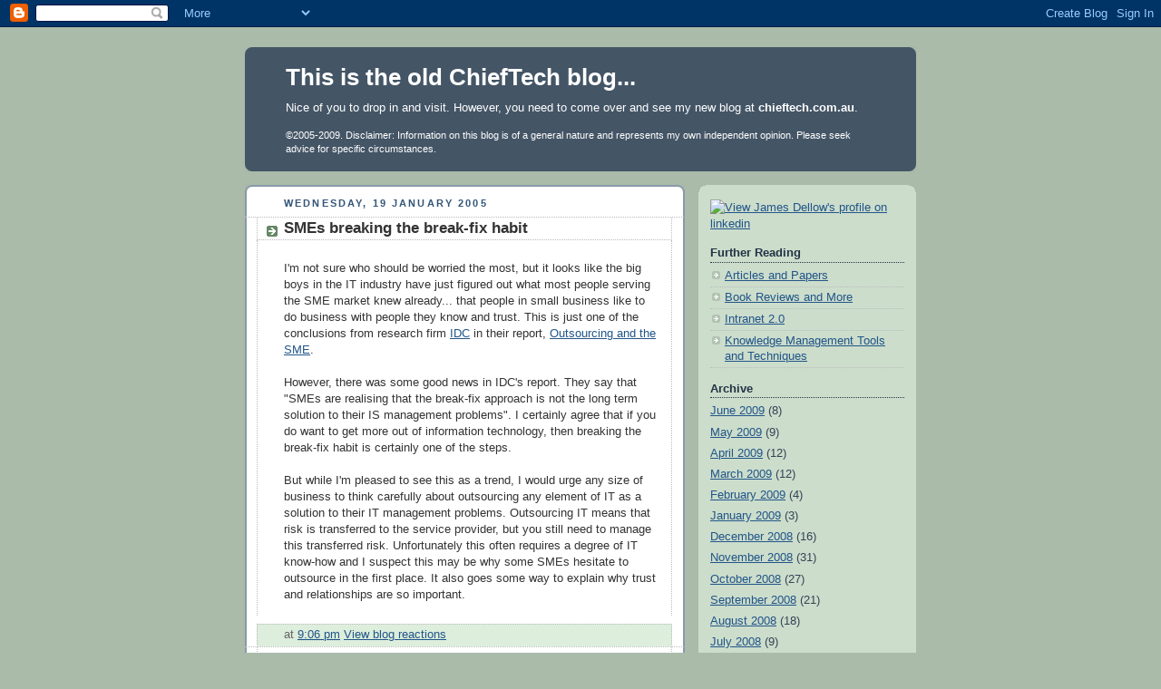

--- FILE ---
content_type: text/html; charset=UTF-8
request_url: http://chieftech.blogspot.com/2005/01/smes-breaking-break-fix-habit.html
body_size: 8767
content:
<!DOCTYPE html>
<html dir='ltr' xmlns='http://www.w3.org/1999/xhtml' xmlns:b='http://www.google.com/2005/gml/b' xmlns:data='http://www.google.com/2005/gml/data' xmlns:expr='http://www.google.com/2005/gml/expr'>
<head>
<link href='https://www.blogger.com/static/v1/widgets/55013136-widget_css_bundle.css' rel='stylesheet' type='text/css'/>
<meta content='text/html; charset=UTF-8' http-equiv='Content-Type'/>
<meta content='blogger' name='generator'/>
<link href='http://chieftech.blogspot.com/favicon.ico' rel='icon' type='image/x-icon'/>
<link href='http://chieftech.blogspot.com/2005/01/smes-breaking-break-fix-habit.html' rel='canonical'/>
<link rel="alternate" type="application/atom+xml" title="This is the old ChiefTech blog... - Atom" href="http://chieftech.blogspot.com/feeds/posts/default" />
<link rel="alternate" type="application/rss+xml" title="This is the old ChiefTech blog... - RSS" href="http://chieftech.blogspot.com/feeds/posts/default?alt=rss" />
<link rel="service.post" type="application/atom+xml" title="This is the old ChiefTech blog... - Atom" href="https://www.blogger.com/feeds/10124852/posts/default" />

<link rel="alternate" type="application/atom+xml" title="This is the old ChiefTech blog... - Atom" href="http://chieftech.blogspot.com/feeds/110613404506766422/comments/default" />
<!--Can't find substitution for tag [blog.ieCssRetrofitLinks]-->
<meta content='http://chieftech.blogspot.com/2005/01/smes-breaking-break-fix-habit.html' property='og:url'/>
<meta content='SMEs breaking the break-fix habit' property='og:title'/>
<meta content='I&#39;m not sure who should be worried the most, but it looks like the big boys in the IT industry have just figured out what most people servin...' property='og:description'/>
<title>This is the old ChiefTech blog...: SMEs breaking the break-fix habit</title>
<style id='page-skin-1' type='text/css'><!--
/*
-----------------------------------------------
Blogger Template Style
Name:     Rounders
Date:     27 Feb 2004
Updated by: Blogger Team
----------------------------------------------- */
body {
background:#aba;
margin:0;
text-align:center;
line-height: 1.5em;
font:x-small Trebuchet MS, Verdana, Arial, Sans-serif;
color:#333333;
font-size/* */:/**/small;
font-size: /**/small;
}
/* Page Structure
----------------------------------------------- */
/* The images which help create rounded corners depend on the
following widths and measurements. If you want to change
these measurements, the images will also need to change.
*/
#outer-wrapper {
width:740px;
margin:0 auto;
text-align:left;
font: normal normal 100% 'Trebuchet MS',Verdana,Arial,Sans-serif;
}
#main-wrap1 {
width:485px;
float:left;
background:#ffffff url("https://resources.blogblog.com/blogblog/data/rounders/corners_main_bot.gif") no-repeat left bottom;
margin:15px 0 0;
padding:0 0 10px;
color:#333333;
font-size:97%;
line-height:1.5em;
word-wrap: break-word; /* fix for long text breaking sidebar float in IE */
overflow: hidden;     /* fix for long non-text content breaking IE sidebar float */
}
#main-wrap2 {
float:left;
width:100%;
background:url("https://resources.blogblog.com/blogblog/data/rounders/corners_main_top.gif") no-repeat left top;
padding:10px 0 0;
}
#main {
background:url("https://resources.blogblog.com/blogblog/data/rounders/rails_main.gif") repeat-y left;
padding:0;
width:485px;
}
#sidebar-wrap {
width:240px;
float:right;
margin:15px 0 0;
font-size:97%;
line-height:1.5em;
word-wrap: break-word; /* fix for long text breaking sidebar float in IE */
overflow: hidden;     /* fix for long non-text content breaking IE sidebar float */
}
.main .widget {
margin-top: 4px;
width: 468px;
padding: 0 13px;
}
.main .Blog {
margin: 0;
padding: 0;
width: 484px;
}
/* Links
----------------------------------------------- */
a:link {
color: #225588;
}
a:visited {
color: #666666;
}
a:hover {
color: #666666;
}
a img {
border-width:0;
}
/* Blog Header
----------------------------------------------- */
#header-wrapper {
background:#445566 url("https://resources.blogblog.com/blogblog/data/rounders/corners_cap_top.gif") no-repeat left top;
margin-top:22px;
margin-right:0;
margin-bottom:0;
margin-left:0;
padding-top:8px;
padding-right:0;
padding-bottom:0;
padding-left:0;
color:#ffffff;
}
#header {
background:url("https://resources.blogblog.com/blogblog/data/rounders/corners_cap_bot.gif") no-repeat left bottom;
padding:0 15px 8px;
}
#header h1 {
margin:0;
padding:10px 30px 5px;
line-height:1.2em;
font: normal bold 200% 'Trebuchet MS',Verdana,Arial,Sans-serif;
}
#header a,
#header a:visited {
text-decoration:none;
color: #ffffff;
}
#header .description {
margin:0;
padding:5px 30px 10px;
line-height:1.5em;
font: normal normal 100% 'Trebuchet MS',Verdana,Arial,Sans-serif;
}
/* Posts
----------------------------------------------- */
h2.date-header {
margin-top:0;
margin-right:28px;
margin-bottom:0;
margin-left:43px;
font-size:85%;
line-height:2em;
text-transform:uppercase;
letter-spacing:.2em;
color:#335577;
}
.post {
margin:.3em 0 25px;
padding:0 13px;
border:1px dotted #bbbbbb;
border-width:1px 0;
}
.post h3 {
margin:0;
line-height:1.5em;
background:url("https://resources.blogblog.com/blogblog/data/rounders/icon_arrow.gif") no-repeat 10px .5em;
display:block;
border:1px dotted #bbbbbb;
border-width:0 1px 1px;
padding-top:2px;
padding-right:14px;
padding-bottom:2px;
padding-left:29px;
color: #333333;
font: normal bold 135% 'Trebuchet MS',Verdana,Arial,Sans-serif;
}
.post h3 a, .post h3 a:visited {
text-decoration:none;
color: #333333;
}
a.title-link:hover {
background-color: #bbbbbb;
color: #333333;
}
.post-body {
border:1px dotted #bbbbbb;
border-width:0 1px 1px;
border-bottom-color:#ffffff;
padding-top:10px;
padding-right:14px;
padding-bottom:1px;
padding-left:29px;
}
html>body .post-body {
border-bottom-width:0;
}
.post-body {
margin:0 0 .75em;
}
.post-body blockquote {
line-height:1.3em;
}
.post-footer {
background: #ded;
margin:0;
padding-top:2px;
padding-right:14px;
padding-bottom:2px;
padding-left:29px;
border:1px dotted #bbbbbb;
border-width:1px;
font-size:100%;
line-height:1.5em;
color: #666;
}
/*
The first line of the post footer might only have floated text, so we need to give it a height.
The height comes from the post-footer line-height
*/
.post-footer-line-1 {
min-height:1.5em;
_height:1.5em;
}
.post-footer p {
margin: 0;
}
html>body .post-footer {
border-bottom-color:transparent;
}
.uncustomized-post-template .post-footer {
text-align: right;
}
.uncustomized-post-template .post-author,
.uncustomized-post-template .post-timestamp {
display: block;
float: left;
text-align:left;
margin-right: 4px;
}
.post-footer a {
color: #258;
}
.post-footer a:hover {
color: #666;
}
a.comment-link {
/* IE5.0/Win doesn't apply padding to inline elements,
so we hide these two declarations from it */
background/* */:/**/url("https://resources.blogblog.com/blogblog/data/rounders/icon_comment_left.gif") no-repeat left 45%;
padding-left:14px;
}
html>body a.comment-link {
/* Respecified, for IE5/Mac's benefit */
background:url("https://resources.blogblog.com/blogblog/data/rounders/icon_comment_left.gif") no-repeat left 45%;
padding-left:14px;
}
.post img, table.tr-caption-container {
margin-top:0;
margin-right:0;
margin-bottom:5px;
margin-left:0;
padding:4px;
border:1px solid #bbbbbb;
}
.tr-caption-container img {
border: none;
margin: 0;
padding: 0;
}
blockquote {
margin:.75em 0;
border:1px dotted #bbbbbb;
border-width:1px 0;
padding:5px 15px;
color: #335577;
}
.post blockquote p {
margin:.5em 0;
}
#blog-pager-newer-link {
float: left;
margin-left: 13px;
}
#blog-pager-older-link {
float: right;
margin-right: 13px;
}
#blog-pager {
text-align: center;
}
.feed-links {
clear: both;
line-height: 2.5em;
margin-left: 13px;
}
/* Comments
----------------------------------------------- */
#comments {
margin:-25px 13px 0;
border:1px dotted #bbbbbb;
border-width:0 1px 1px;
padding-top:20px;
padding-right:0;
padding-bottom:15px;
padding-left:0;
}
#comments h4 {
margin:0 0 10px;
padding-top:0;
padding-right:14px;
padding-bottom:2px;
padding-left:29px;
border-bottom:1px dotted #bbbbbb;
font-size:120%;
line-height:1.4em;
color:#333333;
}
#comments-block {
margin-top:0;
margin-right:15px;
margin-bottom:0;
margin-left:9px;
}
.comment-author {
background:url("https://resources.blogblog.com/blogblog/data/rounders/icon_comment_left.gif") no-repeat 2px .3em;
margin:.5em 0;
padding-top:0;
padding-right:0;
padding-bottom:0;
padding-left:20px;
font-weight:bold;
}
.comment-body {
margin:0 0 1.25em;
padding-top:0;
padding-right:0;
padding-bottom:0;
padding-left:20px;
}
.comment-body p {
margin:0 0 .5em;
}
.comment-footer {
margin:0 0 .5em;
padding-top:0;
padding-right:0;
padding-bottom:.75em;
padding-left:20px;
}
.comment-footer a:link {
color: #333;
}
.deleted-comment {
font-style:italic;
color:gray;
}
.comment-form {
padding-left:20px;
padding-right:5px;
}
#comments .comment-form h4 {
padding-left:0px;
}
/* Profile
----------------------------------------------- */
.profile-img {
float: left;
margin-top: 5px;
margin-right: 5px;
margin-bottom: 5px;
margin-left: 0;
border: 4px solid #334455;
}
.profile-datablock {
margin-top:0;
margin-right:15px;
margin-bottom:.5em;
margin-left:0;
padding-top:8px;
}
.profile-link {
background:url("https://resources.blogblog.com/blogblog/data/rounders/icon_profile_left.gif") no-repeat left .1em;
padding-left:15px;
font-weight:bold;
}
.profile-textblock {
clear: both;
margin: 0;
}
.sidebar .clear, .main .widget .clear {
clear: both;
}
#sidebartop-wrap {
background:#ccddcc url("https://resources.blogblog.com/blogblog/data/rounders/corners_prof_bot.gif") no-repeat left bottom;
margin:0px 0px 15px;
padding:0px 0px 10px;
color:#334455;
}
#sidebartop-wrap2 {
background:url("https://resources.blogblog.com/blogblog/data/rounders/corners_prof_top.gif") no-repeat left top;
padding: 10px 0 0;
margin:0;
border-width:0;
}
#sidebartop h2 {
line-height:1.5em;
color:#223344;
border-bottom: 1px dotted #223344;
margin-bottom: 0.5em;
font: normal bold 100% 'Trebuchet MS',Verdana,Arial,Sans-serif;
}
#sidebartop a {
color: #225588;
}
#sidebartop a:hover {
color: #225588;
}
#sidebartop a:visited {
color: #225588;
}
/* Sidebar Boxes
----------------------------------------------- */
.sidebar .widget {
margin:.5em 13px 1.25em;
padding:0 0px;
}
.widget-content {
margin-top: 0.5em;
}
#sidebarbottom-wrap1 {
background:#ffffff url("https://resources.blogblog.com/blogblog/data/rounders/corners_side_top.gif") no-repeat left top;
margin:0 0 15px;
padding:10px 0 0;
color: #333333;
}
#sidebarbottom-wrap2 {
background:url("https://resources.blogblog.com/blogblog/data/rounders/corners_side_bot.gif") no-repeat left bottom;
padding:0 0 8px;
}
.sidebar h2 {
margin:0;
padding:0 0 .2em;
line-height:1.5em;
font:normal bold 100% 'Trebuchet MS',Verdana,Arial,Sans-serif;
}
.sidebar ul {
list-style:none;
margin:0 0 1.25em;
padding:0;
}
.sidebar ul li {
background:url("https://resources.blogblog.com/blogblog/data/rounders/icon_arrow_sm.gif") no-repeat 2px .25em;
margin:0;
padding-top:0;
padding-right:0;
padding-bottom:3px;
padding-left:16px;
margin-bottom:3px;
border-bottom:1px dotted #bbbbbb;
line-height:1.4em;
}
.sidebar p {
margin:0 0 .6em;
}
#sidebar h2 {
color: #333333;
border-bottom: 1px dotted #333333;
}
/* Footer
----------------------------------------------- */
#footer-wrap1 {
clear:both;
margin:0 0 10px;
padding:15px 0 0;
}
#footer-wrap2 {
background:#445566 url("https://resources.blogblog.com/blogblog/data/rounders/corners_cap_top.gif") no-repeat left top;
color:#ffffff;
}
#footer {
background:url("https://resources.blogblog.com/blogblog/data/rounders/corners_cap_bot.gif") no-repeat left bottom;
padding:8px 15px;
}
#footer hr {display:none;}
#footer p {margin:0;}
#footer a {color:#ffffff;}
#footer .widget-content {
margin:0;
}
/** Page structure tweaks for layout editor wireframe */
body#layout #main-wrap1,
body#layout #sidebar-wrap,
body#layout #header-wrapper {
margin-top: 0;
}
body#layout #header, body#layout #header-wrapper,
body#layout #outer-wrapper {
margin-left:0,
margin-right: 0;
padding: 0;
}
body#layout #outer-wrapper {
width: 730px;
}
body#layout #footer-wrap1 {
padding-top: 0;
}

--></style>
<link href='https://www.blogger.com/dyn-css/authorization.css?targetBlogID=10124852&amp;zx=000fc4d2-7084-4096-a4dc-31d7e300d1f9' media='none' onload='if(media!=&#39;all&#39;)media=&#39;all&#39;' rel='stylesheet'/><noscript><link href='https://www.blogger.com/dyn-css/authorization.css?targetBlogID=10124852&amp;zx=000fc4d2-7084-4096-a4dc-31d7e300d1f9' rel='stylesheet'/></noscript>
<meta name='google-adsense-platform-account' content='ca-host-pub-1556223355139109'/>
<meta name='google-adsense-platform-domain' content='blogspot.com'/>

<!-- data-ad-client=ca-pub-0168644312811331 -->

</head>
<body>
<div class='navbar section' id='navbar'><div class='widget Navbar' data-version='1' id='Navbar1'><script type="text/javascript">
    function setAttributeOnload(object, attribute, val) {
      if(window.addEventListener) {
        window.addEventListener('load',
          function(){ object[attribute] = val; }, false);
      } else {
        window.attachEvent('onload', function(){ object[attribute] = val; });
      }
    }
  </script>
<div id="navbar-iframe-container"></div>
<script type="text/javascript" src="https://apis.google.com/js/platform.js"></script>
<script type="text/javascript">
      gapi.load("gapi.iframes:gapi.iframes.style.bubble", function() {
        if (gapi.iframes && gapi.iframes.getContext) {
          gapi.iframes.getContext().openChild({
              url: 'https://www.blogger.com/navbar/10124852?po\x3d110613404506766422\x26origin\x3dhttp://chieftech.blogspot.com',
              where: document.getElementById("navbar-iframe-container"),
              id: "navbar-iframe"
          });
        }
      });
    </script><script type="text/javascript">
(function() {
var script = document.createElement('script');
script.type = 'text/javascript';
script.src = '//pagead2.googlesyndication.com/pagead/js/google_top_exp.js';
var head = document.getElementsByTagName('head')[0];
if (head) {
head.appendChild(script);
}})();
</script>
</div></div>
<div id='outer-wrapper'>
<div id='header-wrapper'>
<div class='header section' id='header'><div class='widget Header' data-version='1' id='Header1'>
<div id='header-inner'>
<div class='titlewrapper'>
<h1 class='title'>
<a href='http://chieftech.blogspot.com/'>
This is the old ChiefTech blog...
</a>
</h1>
</div>
<div class='descriptionwrapper'>
<p class='description'><span>Nice of you to drop in and visit. However, you need to come over and see my new blog at <b><a href="http://chieftech.com.au/">chieftech.com.au</a></b>.<br><br><small>&#169;2005-2009. Disclaimer: Information on this blog is of a general nature and represents my own independent opinion. Please seek advice for specific circumstances.</small></span></p>
</div>
</div>
</div></div>
</div>
<div id='crosscol-wrapper' style='text-align:center'>
<div class='crosscol no-items section' id='crosscol'></div>
</div>
<div id='main-wrap1'><div id='main-wrap2'>
<div class='main section' id='main'><div class='widget Blog' data-version='1' id='Blog1'>
<div class='blog-posts hfeed'>

          <div class="date-outer">
        
<h2 class='date-header'><span>Wednesday, 19 January 2005</span></h2>

          <div class="date-posts">
        
<div class='post-outer'>
<div class='post hentry'>
<a name='110613404506766422'></a>
<h3 class='post-title entry-title'>
<a href='http://chieftech.blogspot.com/2005/01/smes-breaking-break-fix-habit.html'>SMEs breaking the break-fix habit</a>
</h3>
<div class='post-header-line-1'></div>
<div class='post-body entry-content'>
<p>I'm not sure who should be worried the most, but it looks like the big boys in the IT industry have just figured out what most people serving the SME market knew already... that people in small business like to do business with people they know and trust. This is just one of the conclusions from research firm <a href="http://www.idc.com.au/">IDC</a> in their report, <a href="http://www.idc.com.au/press/detail.asp?releaseid=138">Outsourcing and the SME</a>.<br /><br />However, there was some good news in IDC's report. They say that "SMEs are realising that the break-fix approach is not the long term solution to their IS management problems". I certainly agree that if you do want to get more out of information technology, then breaking the break-fix habit is certainly one of the steps.<br /><br />But while I'm pleased to see this as a trend, I would urge any size of business to think carefully about outsourcing any element of IT as a solution to their IT management problems. Outsourcing IT means that risk is transferred to the service provider, but you still need to manage this transferred risk. Unfortunately this often requires a degree of IT know-how and I suspect this may be why some SMEs hesitate to outsource in the first place. It also goes some way to explain why trust and relationships are so important.<br /></p>
<div style='clear: both;'></div>
</div>
<div class='post-footer'>
<script charset='utf-8' src='http://feeds.feedburner.com/~s/Chieftech?i=http://chieftech.blogspot.com/2005/01/smes-breaking-break-fix-habit.html' type='text/javascript'></script>
<p class='post-footer-line post-footer-line-1'><span class='post-timestamp'>
at
<a class='timestamp-link' href='http://chieftech.blogspot.com/2005/01/smes-breaking-break-fix-habit.html' rel='bookmark' title='permanent link'><abbr class='published' title='2005-01-19T21:06:00+11:00'>9:06 pm</abbr></a>
</span>
<span class='post-comment-link'>
<script src='http://embed.technorati.com/linkcount' type='text/javascript'></script>
<a class='tr-linkcount' href='http://technorati.com/search/http://chieftech.blogspot.com/2005/01/smes-breaking-break-fix-habit.html'>
View blog reactions</a>
</span>
<span class='post-icons'>
<span class='item-action'>
<a href='https://www.blogger.com/email-post/10124852/110613404506766422' title='Email Post'>
<span class='email-post-icon'>&#160;</span>
</a>
</span>
<span class='item-control blog-admin pid-1008212577'>
<a href='https://www.blogger.com/post-edit.g?blogID=10124852&postID=110613404506766422&from=pencil' title='Edit Post'>
<img alt='' class='icon-action' height='18' src='https://resources.blogblog.com/img/icon18_edit_allbkg.gif' width='18'/>
</a>
</span>
</span>
</p>
<p class='post-footer-line post-footer-line-2'></p>
<p class='post-footer-line post-footer-line-3'></p>
</div>
</div>
<div class='comments' id='comments'>
<a name='comments'></a>
<h4>No comments:</h4>
<div id='Blog1_comments-block-wrapper'>
<dl class='avatar-comment-indent' id='comments-block'>
</dl>
</div>
<p class='comment-footer'>
<div class='comment-form'>
<a name='comment-form'></a>
<h4 id='comment-post-message'>Post a Comment</h4>
<p>
</p>
<p>Note: only a member of this blog may post a comment.</p>
<a href='https://www.blogger.com/comment/frame/10124852?po=110613404506766422&hl=en-GB&saa=85391&origin=http://chieftech.blogspot.com' id='comment-editor-src'></a>
<iframe allowtransparency='true' class='blogger-iframe-colorize blogger-comment-from-post' frameborder='0' height='410px' id='comment-editor' name='comment-editor' src='' width='100%'></iframe>
<script src='https://www.blogger.com/static/v1/jsbin/1345082660-comment_from_post_iframe.js' type='text/javascript'></script>
<script type='text/javascript'>
      BLOG_CMT_createIframe('https://www.blogger.com/rpc_relay.html');
    </script>
</div>
</p>
</div>
</div>
<div class='inline-ad'>
<script type="text/javascript"><!--
google_ad_client="pub-0168644312811331";
google_ad_host="pub-1556223355139109";
google_ad_host_channel="00000";
google_ad_width=468;
google_ad_height=60;
google_ad_format="468x60_as";
google_ad_type="text";
google_color_border="FFFFFF";
google_color_bg="FFFFFF";
google_color_link="333333";
google_color_url="335577";
google_color_text="333333";
//--></script>
<script type="text/javascript"
  src="http://pagead2.googlesyndication.com/pagead/show_ads.js">
</script>
</div>

        </div></div>
      
</div>
<div class='blog-pager' id='blog-pager'>
<span id='blog-pager-newer-link'>
<a class='blog-pager-newer-link' href='http://chieftech.blogspot.com/2005/01/e3-stylus-replacement-for-old-pdas.html' id='Blog1_blog-pager-newer-link' title='Newer Post'>Newer Post</a>
</span>
<span id='blog-pager-older-link'>
<a class='blog-pager-older-link' href='http://chieftech.blogspot.com/2005/01/notes-from-visit-to-ark-workplace.html' id='Blog1_blog-pager-older-link' title='Older Post'>Older Post</a>
</span>
<a class='home-link' href='http://chieftech.blogspot.com/'>Home</a>
</div>
<div class='clear'></div>
<div class='post-feeds'>
<div class='feed-links'>
Subscribe to:
<a class='feed-link' href='http://chieftech.blogspot.com/feeds/110613404506766422/comments/default' target='_blank' type='application/atom+xml'>Post Comments (Atom)</a>
</div>
</div>
</div></div>
</div></div>
<div id='sidebar-wrap'>
<div id='sidebartop-wrap'><div id='sidebartop-wrap2'>
<div class='sidebar section' id='sidebartop'><div class='widget HTML' data-version='1' id='HTML2'>
<div class='widget-content'>
<p><a href="http://www.linkedin.com/in/chieftech"><img border="0" width="160" alt="View James Dellow's profile on linkedin" src="http://www.linkedin.com/img/webpromo/btn_viewmy_160x33.gif" height="33"/></a></p>
</div>
<div class='clear'></div>
</div><div class='widget LinkList' data-version='1' id='LinkList1'>
<h2>Further Reading</h2>
<div class='widget-content'>
<ul>
<li><a href='http://chieftech.blogspot.com/2007/05/articles-papers.html'>Articles and Papers</a></li>
<li><a href='http://chieftech.blogspot.com/2008/11/books-reviews-and-recommended-reading.html'>Book Reviews and More</a></li>
<li><a href='http://chieftech.blogspot.com/2008/10/looking-for-intranet-20.html'>Intranet 2.0</a></li>
<li><a href='http://chieftech.blogspot.com/2007/05/case-study-success-at-ernst-young.html'>Knowledge Management Tools and Techniques</a></li>
</ul>
<div class='clear'></div>
</div>
</div><div class='widget BlogArchive' data-version='1' id='BlogArchive1'>
<h2>Archive</h2>
<div class='widget-content'>
<div id='ArchiveList'>
<div id='BlogArchive1_ArchiveList'>
<ul class='flat'>
<li class='archivedate'>
<a href='http://chieftech.blogspot.com/2009/06/'>June 2009</a> (8)
      </li>
<li class='archivedate'>
<a href='http://chieftech.blogspot.com/2009/05/'>May 2009</a> (9)
      </li>
<li class='archivedate'>
<a href='http://chieftech.blogspot.com/2009/04/'>April 2009</a> (12)
      </li>
<li class='archivedate'>
<a href='http://chieftech.blogspot.com/2009/03/'>March 2009</a> (12)
      </li>
<li class='archivedate'>
<a href='http://chieftech.blogspot.com/2009/02/'>February 2009</a> (4)
      </li>
<li class='archivedate'>
<a href='http://chieftech.blogspot.com/2009/01/'>January 2009</a> (3)
      </li>
<li class='archivedate'>
<a href='http://chieftech.blogspot.com/2008/12/'>December 2008</a> (16)
      </li>
<li class='archivedate'>
<a href='http://chieftech.blogspot.com/2008/11/'>November 2008</a> (31)
      </li>
<li class='archivedate'>
<a href='http://chieftech.blogspot.com/2008/10/'>October 2008</a> (27)
      </li>
<li class='archivedate'>
<a href='http://chieftech.blogspot.com/2008/09/'>September 2008</a> (21)
      </li>
<li class='archivedate'>
<a href='http://chieftech.blogspot.com/2008/08/'>August 2008</a> (18)
      </li>
<li class='archivedate'>
<a href='http://chieftech.blogspot.com/2008/07/'>July 2008</a> (9)
      </li>
<li class='archivedate'>
<a href='http://chieftech.blogspot.com/2008/06/'>June 2008</a> (9)
      </li>
<li class='archivedate'>
<a href='http://chieftech.blogspot.com/2008/05/'>May 2008</a> (5)
      </li>
<li class='archivedate'>
<a href='http://chieftech.blogspot.com/2008/04/'>April 2008</a> (24)
      </li>
<li class='archivedate'>
<a href='http://chieftech.blogspot.com/2008/03/'>March 2008</a> (13)
      </li>
<li class='archivedate'>
<a href='http://chieftech.blogspot.com/2008/02/'>February 2008</a> (13)
      </li>
<li class='archivedate'>
<a href='http://chieftech.blogspot.com/2008/01/'>January 2008</a> (13)
      </li>
<li class='archivedate'>
<a href='http://chieftech.blogspot.com/2007/12/'>December 2007</a> (16)
      </li>
<li class='archivedate'>
<a href='http://chieftech.blogspot.com/2007/11/'>November 2007</a> (15)
      </li>
<li class='archivedate'>
<a href='http://chieftech.blogspot.com/2007/10/'>October 2007</a> (24)
      </li>
<li class='archivedate'>
<a href='http://chieftech.blogspot.com/2007/09/'>September 2007</a> (25)
      </li>
<li class='archivedate'>
<a href='http://chieftech.blogspot.com/2007/08/'>August 2007</a> (12)
      </li>
<li class='archivedate'>
<a href='http://chieftech.blogspot.com/2007/07/'>July 2007</a> (6)
      </li>
<li class='archivedate'>
<a href='http://chieftech.blogspot.com/2007/06/'>June 2007</a> (33)
      </li>
<li class='archivedate'>
<a href='http://chieftech.blogspot.com/2007/05/'>May 2007</a> (21)
      </li>
<li class='archivedate'>
<a href='http://chieftech.blogspot.com/2007/04/'>April 2007</a> (26)
      </li>
<li class='archivedate'>
<a href='http://chieftech.blogspot.com/2007/03/'>March 2007</a> (21)
      </li>
<li class='archivedate'>
<a href='http://chieftech.blogspot.com/2007/02/'>February 2007</a> (30)
      </li>
<li class='archivedate'>
<a href='http://chieftech.blogspot.com/2007/01/'>January 2007</a> (25)
      </li>
<li class='archivedate'>
<a href='http://chieftech.blogspot.com/2006/12/'>December 2006</a> (5)
      </li>
<li class='archivedate'>
<a href='http://chieftech.blogspot.com/2006/11/'>November 2006</a> (5)
      </li>
<li class='archivedate'>
<a href='http://chieftech.blogspot.com/2006/10/'>October 2006</a> (8)
      </li>
<li class='archivedate'>
<a href='http://chieftech.blogspot.com/2006/09/'>September 2006</a> (7)
      </li>
<li class='archivedate'>
<a href='http://chieftech.blogspot.com/2006/08/'>August 2006</a> (11)
      </li>
<li class='archivedate'>
<a href='http://chieftech.blogspot.com/2006/07/'>July 2006</a> (10)
      </li>
<li class='archivedate'>
<a href='http://chieftech.blogspot.com/2006/06/'>June 2006</a> (19)
      </li>
<li class='archivedate'>
<a href='http://chieftech.blogspot.com/2006/05/'>May 2006</a> (10)
      </li>
<li class='archivedate'>
<a href='http://chieftech.blogspot.com/2006/04/'>April 2006</a> (17)
      </li>
<li class='archivedate'>
<a href='http://chieftech.blogspot.com/2006/03/'>March 2006</a> (3)
      </li>
<li class='archivedate'>
<a href='http://chieftech.blogspot.com/2006/02/'>February 2006</a> (7)
      </li>
<li class='archivedate'>
<a href='http://chieftech.blogspot.com/2006/01/'>January 2006</a> (3)
      </li>
<li class='archivedate'>
<a href='http://chieftech.blogspot.com/2005/12/'>December 2005</a> (11)
      </li>
<li class='archivedate'>
<a href='http://chieftech.blogspot.com/2005/11/'>November 2005</a> (13)
      </li>
<li class='archivedate'>
<a href='http://chieftech.blogspot.com/2005/10/'>October 2005</a> (10)
      </li>
<li class='archivedate'>
<a href='http://chieftech.blogspot.com/2005/09/'>September 2005</a> (12)
      </li>
<li class='archivedate'>
<a href='http://chieftech.blogspot.com/2005/08/'>August 2005</a> (18)
      </li>
<li class='archivedate'>
<a href='http://chieftech.blogspot.com/2005/07/'>July 2005</a> (18)
      </li>
<li class='archivedate'>
<a href='http://chieftech.blogspot.com/2005/06/'>June 2005</a> (22)
      </li>
<li class='archivedate'>
<a href='http://chieftech.blogspot.com/2005/05/'>May 2005</a> (18)
      </li>
<li class='archivedate'>
<a href='http://chieftech.blogspot.com/2005/04/'>April 2005</a> (30)
      </li>
<li class='archivedate'>
<a href='http://chieftech.blogspot.com/2005/03/'>March 2005</a> (28)
      </li>
<li class='archivedate'>
<a href='http://chieftech.blogspot.com/2005/02/'>February 2005</a> (5)
      </li>
<li class='archivedate'>
<a href='http://chieftech.blogspot.com/2005/01/'>January 2005</a> (10)
      </li>
</ul>
</div>
</div>
<div class='clear'></div>
</div>
</div></div>
</div></div>
<div id='sidebarbottom-wrap1'><div id='sidebarbottom-wrap2'>
<div class='sidebar no-items section' id='sidebar'></div>
</div></div>
</div>
<div id='footer-wrap1'><div id='footer-wrap2'>
<div class='footer section' id='footer'><div class='widget Text' data-version='1' id='Text1'>
<div class='widget-content'>
&#169;2005-2007. Disclaimer: Information on this blog is of a general nature and represents my own independent opinion. Please seek advice for specific circumstances.<br/>
</div>
<div class='clear'></div>
</div></div>
</div></div>
</div>
<script type='text/javascript'>
var gaJsHost = (("https:" == document.location.protocol) ? "https://ssl." : "http://www.");
document.write(unescape("%3Cscript src='" + gaJsHost + "google-analytics.com/ga.js' type='text/javascript'%3E%3C/script%3E"));
</script>
<script type='text/javascript'>
try {
var pageTracker = _gat._getTracker("UA-8471185-1");
pageTracker._trackPageview();
} catch(err) {}</script>

<script type="text/javascript" src="https://www.blogger.com/static/v1/widgets/1166699449-widgets.js"></script>
<script type='text/javascript'>
window['__wavt'] = 'AOuZoY6XwwGxZhGVvROpaWKKxlhblLmYLw:1764472753111';_WidgetManager._Init('//www.blogger.com/rearrange?blogID\x3d10124852','//chieftech.blogspot.com/2005/01/smes-breaking-break-fix-habit.html','10124852');
_WidgetManager._SetDataContext([{'name': 'blog', 'data': {'blogId': '10124852', 'title': 'This is the old ChiefTech blog...', 'url': 'http://chieftech.blogspot.com/2005/01/smes-breaking-break-fix-habit.html', 'canonicalUrl': 'http://chieftech.blogspot.com/2005/01/smes-breaking-break-fix-habit.html', 'homepageUrl': 'http://chieftech.blogspot.com/', 'searchUrl': 'http://chieftech.blogspot.com/search', 'canonicalHomepageUrl': 'http://chieftech.blogspot.com/', 'blogspotFaviconUrl': 'http://chieftech.blogspot.com/favicon.ico', 'bloggerUrl': 'https://www.blogger.com', 'hasCustomDomain': false, 'httpsEnabled': true, 'enabledCommentProfileImages': true, 'gPlusViewType': 'FILTERED_POSTMOD', 'adultContent': false, 'analyticsAccountNumber': '', 'encoding': 'UTF-8', 'locale': 'en-GB', 'localeUnderscoreDelimited': 'en_gb', 'languageDirection': 'ltr', 'isPrivate': false, 'isMobile': false, 'isMobileRequest': false, 'mobileClass': '', 'isPrivateBlog': false, 'isDynamicViewsAvailable': true, 'feedLinks': '\x3clink rel\x3d\x22alternate\x22 type\x3d\x22application/atom+xml\x22 title\x3d\x22This is the old ChiefTech blog... - Atom\x22 href\x3d\x22http://chieftech.blogspot.com/feeds/posts/default\x22 /\x3e\n\x3clink rel\x3d\x22alternate\x22 type\x3d\x22application/rss+xml\x22 title\x3d\x22This is the old ChiefTech blog... - RSS\x22 href\x3d\x22http://chieftech.blogspot.com/feeds/posts/default?alt\x3drss\x22 /\x3e\n\x3clink rel\x3d\x22service.post\x22 type\x3d\x22application/atom+xml\x22 title\x3d\x22This is the old ChiefTech blog... - Atom\x22 href\x3d\x22https://www.blogger.com/feeds/10124852/posts/default\x22 /\x3e\n\n\x3clink rel\x3d\x22alternate\x22 type\x3d\x22application/atom+xml\x22 title\x3d\x22This is the old ChiefTech blog... - Atom\x22 href\x3d\x22http://chieftech.blogspot.com/feeds/110613404506766422/comments/default\x22 /\x3e\n', 'meTag': '', 'adsenseClientId': 'ca-pub-0168644312811331', 'adsenseHostId': 'ca-host-pub-1556223355139109', 'adsenseHasAds': true, 'adsenseAutoAds': false, 'boqCommentIframeForm': true, 'loginRedirectParam': '', 'isGoogleEverywhereLinkTooltipEnabled': true, 'view': '', 'dynamicViewsCommentsSrc': '//www.blogblog.com/dynamicviews/4224c15c4e7c9321/js/comments.js', 'dynamicViewsScriptSrc': '//www.blogblog.com/dynamicviews/8fade38c227cdf4b', 'plusOneApiSrc': 'https://apis.google.com/js/platform.js', 'disableGComments': true, 'interstitialAccepted': false, 'sharing': {'platforms': [{'name': 'Get link', 'key': 'link', 'shareMessage': 'Get link', 'target': ''}, {'name': 'Facebook', 'key': 'facebook', 'shareMessage': 'Share to Facebook', 'target': 'facebook'}, {'name': 'BlogThis!', 'key': 'blogThis', 'shareMessage': 'BlogThis!', 'target': 'blog'}, {'name': 'X', 'key': 'twitter', 'shareMessage': 'Share to X', 'target': 'twitter'}, {'name': 'Pinterest', 'key': 'pinterest', 'shareMessage': 'Share to Pinterest', 'target': 'pinterest'}, {'name': 'Email', 'key': 'email', 'shareMessage': 'Email', 'target': 'email'}], 'disableGooglePlus': true, 'googlePlusShareButtonWidth': 0, 'googlePlusBootstrap': '\x3cscript type\x3d\x22text/javascript\x22\x3ewindow.___gcfg \x3d {\x27lang\x27: \x27en_GB\x27};\x3c/script\x3e'}, 'hasCustomJumpLinkMessage': false, 'jumpLinkMessage': 'Read more', 'pageType': 'item', 'postId': '110613404506766422', 'pageName': 'SMEs breaking the break-fix habit', 'pageTitle': 'This is the old ChiefTech blog...: SMEs breaking the break-fix habit'}}, {'name': 'features', 'data': {}}, {'name': 'messages', 'data': {'edit': 'Edit', 'linkCopiedToClipboard': 'Link copied to clipboard', 'ok': 'Ok', 'postLink': 'Post link'}}, {'name': 'template', 'data': {'name': 'custom', 'localizedName': 'Custom', 'isResponsive': false, 'isAlternateRendering': false, 'isCustom': true}}, {'name': 'view', 'data': {'classic': {'name': 'classic', 'url': '?view\x3dclassic'}, 'flipcard': {'name': 'flipcard', 'url': '?view\x3dflipcard'}, 'magazine': {'name': 'magazine', 'url': '?view\x3dmagazine'}, 'mosaic': {'name': 'mosaic', 'url': '?view\x3dmosaic'}, 'sidebar': {'name': 'sidebar', 'url': '?view\x3dsidebar'}, 'snapshot': {'name': 'snapshot', 'url': '?view\x3dsnapshot'}, 'timeslide': {'name': 'timeslide', 'url': '?view\x3dtimeslide'}, 'isMobile': false, 'title': 'SMEs breaking the break-fix habit', 'description': 'I\x27m not sure who should be worried the most, but it looks like the big boys in the IT industry have just figured out what most people servin...', 'url': 'http://chieftech.blogspot.com/2005/01/smes-breaking-break-fix-habit.html', 'type': 'item', 'isSingleItem': true, 'isMultipleItems': false, 'isError': false, 'isPage': false, 'isPost': true, 'isHomepage': false, 'isArchive': false, 'isLabelSearch': false, 'postId': 110613404506766422}}]);
_WidgetManager._RegisterWidget('_NavbarView', new _WidgetInfo('Navbar1', 'navbar', document.getElementById('Navbar1'), {}, 'displayModeFull'));
_WidgetManager._RegisterWidget('_HeaderView', new _WidgetInfo('Header1', 'header', document.getElementById('Header1'), {}, 'displayModeFull'));
_WidgetManager._RegisterWidget('_BlogView', new _WidgetInfo('Blog1', 'main', document.getElementById('Blog1'), {'cmtInteractionsEnabled': false, 'lightboxEnabled': true, 'lightboxModuleUrl': 'https://www.blogger.com/static/v1/jsbin/3258956550-lbx__en_gb.js', 'lightboxCssUrl': 'https://www.blogger.com/static/v1/v-css/828616780-lightbox_bundle.css'}, 'displayModeFull'));
_WidgetManager._RegisterWidget('_HTMLView', new _WidgetInfo('HTML2', 'sidebartop', document.getElementById('HTML2'), {}, 'displayModeFull'));
_WidgetManager._RegisterWidget('_LinkListView', new _WidgetInfo('LinkList1', 'sidebartop', document.getElementById('LinkList1'), {}, 'displayModeFull'));
_WidgetManager._RegisterWidget('_BlogArchiveView', new _WidgetInfo('BlogArchive1', 'sidebartop', document.getElementById('BlogArchive1'), {'languageDirection': 'ltr', 'loadingMessage': 'Loading\x26hellip;'}, 'displayModeFull'));
_WidgetManager._RegisterWidget('_TextView', new _WidgetInfo('Text1', 'footer', document.getElementById('Text1'), {}, 'displayModeFull'));
</script>
</body>
</html>

--- FILE ---
content_type: text/html; charset=utf-8
request_url: https://www.google.com/recaptcha/api2/aframe
body_size: 267
content:
<!DOCTYPE HTML><html><head><meta http-equiv="content-type" content="text/html; charset=UTF-8"></head><body><script nonce="eSFqNy31rHIZKHtfkQuraA">/** Anti-fraud and anti-abuse applications only. See google.com/recaptcha */ try{var clients={'sodar':'https://pagead2.googlesyndication.com/pagead/sodar?'};window.addEventListener("message",function(a){try{if(a.source===window.parent){var b=JSON.parse(a.data);var c=clients[b['id']];if(c){var d=document.createElement('img');d.src=c+b['params']+'&rc='+(localStorage.getItem("rc::a")?sessionStorage.getItem("rc::b"):"");window.document.body.appendChild(d);sessionStorage.setItem("rc::e",parseInt(sessionStorage.getItem("rc::e")||0)+1);localStorage.setItem("rc::h",'1764472756851');}}}catch(b){}});window.parent.postMessage("_grecaptcha_ready", "*");}catch(b){}</script></body></html>